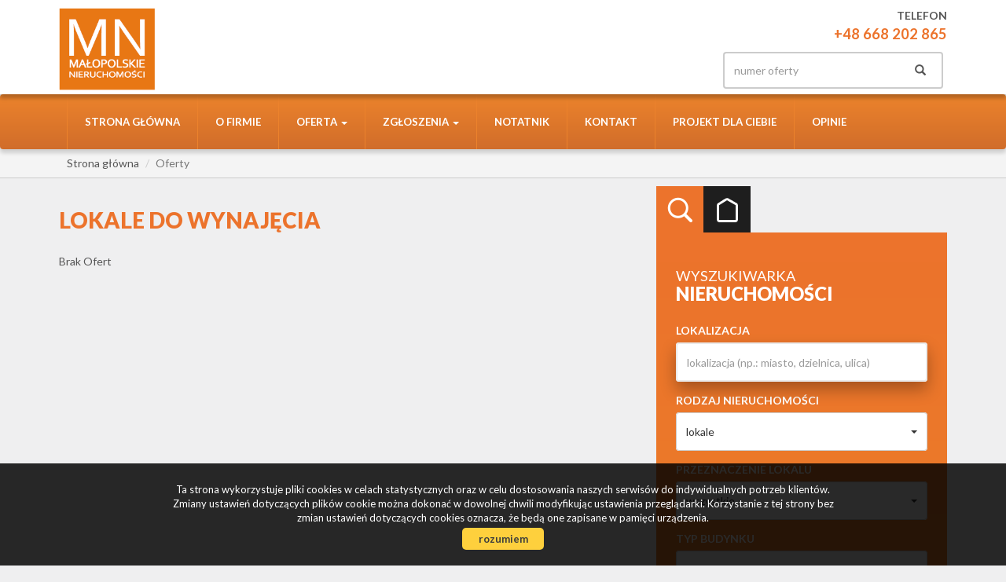

--- FILE ---
content_type: text/html; charset=UTF-8
request_url: https://www.malopolskienieruchomosci.com.pl/oferty/lokale/wynajem
body_size: 11283
content:
<!DOCTYPE html>
<html lang="pl">
<head>
    <meta charset="UTF-8">
    <meta name="viewport" content="width=device-width, initial-scale=1.0">
    <title>Lokale na wynajem - Oferta - Strona 1 z 0 - Małopolskie</title>
	<meta name="description" content="Lokale na wynajem - Oferta - Strona 1 z 0 - Małopolskie">
	<meta name="keywords" content="biuro nieruchomości, biura nieruchomości, nieruchomości Kraków, mieszkania sprzedaż Kraków, domy sprzedaż Niepołomice, działki budowlane, domy sprzedaż Kraków, mieszkania, domy, sprzedaż, garaż, kuchnia, balkon, nieruchomości, nowe, ogród, działka, biuro, biura, Kraków małopolskie">
    <!--[if IE]><meta http-equiv="X-UA-Compatible" content="IE=edge"><![endif]-->
            <meta name= "robots" content="all"/>	
            
            
            <link rel="canonical" href="https://www.malopolskienieruchomosci.com.pl/oferty/lokale/wynajem/">
            
    <meta property="og:image" content="https://www.malopolskienieruchomosci.com.pl/grafika/header-logo.png">
    <link rel="image_src" href="https://www.malopolskienieruchomosci.com.pl/grafika/header-logo.png">
                <meta property="og:title" content="Lokale na wynajem - Oferta - Strona 1 z 0 - Małopolskie">
                    <meta property="og:description" content="Lokale na wynajem - Oferta - Strona 1 z 0 - Małopolskie">
                        
    <base href="https://www.malopolskienieruchomosci.com.pl/" />

    <!-- favicon (http://realfavicongenerator.net) -->
    <link rel="apple-touch-icon" sizes="57x57" href="grafika/apple-touch-icon-57x57.png">
    <link rel="apple-touch-icon" sizes="60x60" href="grafika/apple-touch-icon-60x60.png">
    <link rel="apple-touch-icon" sizes="72x72" href="grafika/apple-touch-icon-72x72.png">
    <link rel="apple-touch-icon" sizes="76x76" href="grafika/apple-touch-icon-76x76.png">
    <link rel="apple-touch-icon" sizes="114x114" href="grafika/apple-touch-icon-114x114.png">
    <link rel="apple-touch-icon" sizes="120x120" href="grafika/apple-touch-icon-120x120.png">
    <link rel="icon" type="image/png" href="grafika/favicon-32x32.png" sizes="32x32">
    <link rel="icon" type="image/png" href="grafika/favicon-96x96.png" sizes="96x96">
    <link rel="icon" type="image/png" href="grafika/favicon-16x16.png" sizes="16x16">
    <link rel="manifest" href="grafika/manifest.json">
    <link rel="mask-icon" href="grafika/safari-pinned-tab.svg" color="#5bbad5">
    <link rel="shortcut icon" href="grafika/favicon.ico">
    <meta name="msapplication-config" content="grafika/browserconfig.xml">
    
    <!-- core scripts -->
    <script src="js/jquery.min.js"></script>
        
    <!-- custom scripts -->
            <link rel="stylesheet" type="text/css" href="https://www.malopolskienieruchomosci.com.pl/css/style.min.css?v=202212300827">
        
        <link rel="stylesheet" href="https://www.malopolskienieruchomosci.com.pl/css/outer_screen.css"/>
    
            <link type="text/css" rel="stylesheet" media="print" href="https://www.malopolskienieruchomosci.com.pl/css/print.css" />
        <link type="text/css" rel="stylesheet" media="print" href="https://www.malopolskienieruchomosci.com.pl/css/outer_print.css"/>
            
            <link rel="stylesheet" href="https://unpkg.com/leaflet@1.8.0/dist/leaflet.css" integrity="sha512-hoalWLoI8r4UszCkZ5kL8vayOGVae1oxXe/2A4AO6J9+580uKHDO3JdHb7NzwwzK5xr/Fs0W40kiNHxM9vyTtQ==" crossorigin="" />
        <link rel="stylesheet" href="https://unpkg.com/leaflet.markercluster@1.4.1/dist/MarkerCluster.css" />
        <link rel="stylesheet" href="https://unpkg.com/leaflet.markercluster@1.4.1/dist/MarkerCluster.Default.css" />
        
    <!-- font -->
<link href='https://fonts.googleapis.com/css?family=Lato:400,100,100italic,300,400italic,700,700italic,900,900italic&subset=latin,latin-ext' rel='stylesheet' type='text/css'>

<link rel="apple-touch-icon" sizes="180x180" href="/apple-touch-icon.png">
<link rel="icon" type="image/png" sizes="32x32" href="/favicon-32x32.png">
<link rel="icon" type="image/png" sizes="16x16" href="/favicon-16x16.png">
<link rel="manifest" href="/manifest.json">
<link rel="mask-icon" href="/safari-pinned-tab.svg" color="#5bbad5">
<meta name="msapplication-TileColor" content="#ffffff">
<meta name="msapplication-TileImage" content="/mstile-144x144.png">
<meta name="theme-color" content="#ffffff">
</head>
<body class="lng1045 bodyOffersList">
    
                     <div id="header">
    <div class="container">
        <div class="main-logo col-xs-7 col-md-4 col-sm-6">
            <a href="https://www.malopolskienieruchomosci.com.pl/">
                <img src="https://www.malopolskienieruchomosci.com.pl/grafika/header-logo.png" alt="">
            </a>
        </div>
        <div class="top-section col-xs-5 col-md-8 col-sm-6 pull-right">
                            <div class="row top-phone">
                    <div class="col-xs-12 col-md-12 col-sm-12 sloganBox">
                        <p>
Telefon<br /><span>+48 668 202 865</span>
</p>                    </div>
                </div>
                        <div class="row">
                <div class="option-section pull-right col-sm-12">
                    <div class="">
                                                    <div class="language-section col-sm-4">
                                <ul class="nav nav-pills pull-right">
                                                                            <li class="pl active"><a href="oferty/lokale/wynajem/" title="Polski">pl</a></li>
                                                                    </ul>
                            </div>
                                                <div class="small-search col-sm-5 pull-right">
                            <form>
                                <div class="input-group">
                                    <input type="text" class="form-control" aria-describedby="offer-number-search" placeholder="numer oferty" name="symbol">
                                    <span class="input-group-addon" id="offer-number-search">
                                        <button type="submit">
                                            <span class="glyphicon glyphicon-search" aria-hidden="true"></span>
                                        </button>
                                    </span>
                                </div>
                            </form>
                        </div>
                                                    <div class="socials col-sm-3">
                                <ul class="nav nav-pills pull-right">
                                                                            <li class="facebook">
                                            <a onclick="target = '_blank'" href="https://www.facebook.com/galacticavirgo/" rel="nofollow">
                                                facebook                                            </a>
                                        </li>
                                                                    </ul>

                            </div>
                                            </div>
                </div>
            </div>
        </div>
    </div>
</div>

<nav id="menu" class="navbar navbar-default">
    <div class="container">
        <div class="navbar-header">
            <button type="button" class="navbar-toggle collapsed" data-toggle="collapse" data-target="#topMenu" aria-expanded="false">
                <span class="sr-only">Toggle navigation</span>
                <span class="icon-bar"></span>
                <span class="icon-bar"></span>
                <span class="icon-bar"></span>
            </button>
        </div>
        <div class="collapse navbar-collapse" id="topMenu">
            <ul class="nav navbar-nav">
                <li><a href="https://www.malopolskienieruchomosci.com.pl/">Strona główna</a></li>
                                    <li class="  menuItem73">
                        <a  href="artykul,73" title="O firmie">
                            O firmie                                                    </a>
                                            </li>
                                    <li class=" dropdown menuItem65">
                        <a class="dropdown-toggle" data-toggle="dropdown" role="button" aria-haspopup="true" aria-expanded="false" href="oferty" title="Oferta">
                            Oferta                            <span class="caret"></span>                        </a>
                                                    <ul class="dropdown-menu">
                                                                    <li class="menuItemID_Mieszkanie">
                                        <a href="oferty/mieszkania/">Mieszkania</a>
                                    </li>
                                                                    <li class="menuItemID_Dom">
                                        <a href="oferty/domy/">Domy</a>
                                    </li>
                                                                    <li class="menuItemID_Dzialka">
                                        <a href="oferty/dzialki/">Działki</a>
                                    </li>
                                                                    <li class="menuItemID_Lokal">
                                        <a href="oferty/lokale/">Lokale</a>
                                    </li>
                                                            </ul>
                                            </li>
                                    <li class=" dropdown menuItem74">
                        <a class="dropdown-toggle" data-toggle="dropdown" role="button" aria-haspopup="true" aria-expanded="false" href="Zgłoszenia" title="Zgłoszenia">
                            Zgłoszenia                            <span class="caret"></span>                        </a>
                                                    <ul class="dropdown-menu">
                                                                    <li class="menuItem41">
                                        <a href="artykul,41">Kup</a>
                                    </li>
                                                                    <li class="menuItem43">
                                        <a href="artykul,43">Sprzedaj</a>
                                    </li>
                                                            </ul>
                                            </li>
                                    <li class="  menuItem50">
                        <a  href="notatnik" title="notatnik">
                            notatnik                                                    </a>
                                            </li>
                                    <li class="  menuItem67">
                        <a  href="artykul,67" title="Kontakt">
                            Kontakt                                                    </a>
                                            </li>
                                    <li class="  menuItem75">
                        <a  href="artykul,75" title="Projekt dla Ciebie">
                            Projekt dla Ciebie                                                    </a>
                                            </li>
                                    <li class="  menuItem76">
                        <a  href="https://www.firmy.net/biura-nieruchomosci/mn-jmalara,P5BSG,opinie-klientow.html" title="Opinie">
                            Opinie                                                    </a>
                                            </li>
                            </ul>
        </div>
    </div>
</nav>
            <div id="breadcrumb">
        <div class="container">
            <ol class = "breadcrumb" itemscope itemtype="https://schema.org/BreadcrumbList">
                <li itemprop="itemListElement" itemscope itemtype="https://schema.org/ListItem"><a itemprop="item" href="/"><span itemprop="name">Strona główna</span></a><meta itemprop="position" content="1" /></li>
                                                                    <li class="active" itemprop="itemListElement" itemscope itemtype="https://schema.org/ListItem"><a itemprop="item" href="oferty/"><span itemprop="name">Oferty</span></a><meta itemprop="position" content="2" /></li>
                                                </ol>
        </div>
    </div>

<div id="main-content">
    <div class="container">
        <div class="side-section col-md-4 col-sm-12 col-xs-12 col-md-push-8">
            
                        
            <div class="search-box">
    <ul class="nav nav-tabs" role="tablist">
        <li role="presentation" class="searchBox active"><a href="#search-box" aria-controls="search-box" role="tab" data-toggle="tab">Wyszukiwarka</a></li>
        <li role="presentation" class="categoriesBox"><a href="#categories-box" aria-controls="categories-box" role="tab" data-toggle="tab">Kategorie</a></li>
    </ul>
    <div class="tab-content">
        <div role="tabpanel" class="tab-pane active" id="search-box">
            <div class="add-padding">
                                    <h4>Wyszukiwarka<br /><span>nieruchomości</span></h4>
                                <form id="searchForm" action="wyszukiwarka" method="post">
    <fieldset class="form-group">
        <input type="hidden" value="1" name="search">
        
                
        
            <div class="ws-form ws-lokalizacja">
                <label for="input-location">Lokalizacja</label>
                <input type="text" class="form-control searchLocation" autocomplete="off" name="location" id="input-location" placeholder="lokalizacja (np.: miasto, dzielnica, ulica)" value="" />
            </div>
        
                
                    <div class="ws-form ws-rodzaj-nieruchomosci" id="sideSearchObject">
                <label for="objectSelect">Rodzaj nieruchomości</label>
                <select name="object" id="objectSelect" class="form-control selectpickerSingle">
                    <option value="" data-hidefloor="1" data-hide-office-rooms="1" data-hiderooms="1" data-hideyear="1">wszystkie oferty</option>
                                            <option data-hide-office-rooms="1"   value="Mieszkanie">mieszkania</option>
                                            <option data-hide-office-rooms="1" data-hidefloor="1"   value="Dom">domy</option>
                                            <option data-hide-office-rooms="1" data-hidefloor="1" data-hideyear="1" data-hiderooms="1"  value="Dzialka">działki</option>
                                            <option data-hidefloor="1" data-hideyear="1" data-hiderooms="1" selected="selected" value="Lokal">lokale</option>
                                    </select>
            </div>
        
        <div id="objectTypeHolder" class="active">
            <div class="ws-form ">
    <label>Przeznaczenie lokalu</label>
    <select class="form-control selectpickerSingle" data-noneselected="Wszystkie" name="PrzeznaczenieLokalu"  data-selected="wybrane" data-allselected="wszystkie">
                    <option value="">wszystkie</option>
                            <option  value="biurowy">biurowy</option>
                    <option  value="biurowo - magazynowy">biurowo - magazynowy</option>
                    <option  value="gastronomia">gastronomia</option>
                    <option  value="handlowo-usługowy">handlowo-usługowy</option>
                    <option  value="usługowy">usługowy</option>
            </select>
</div>
<div class="ws-form ">
    <label>Typ budynku</label>
    <select class="form-control selectpickerSingle" data-noneselected="Wszystkie" name="building_types"  data-selected="wybrane" data-allselected="wszystkie">
                    <option value="">wszystkie</option>
                            <option  value="budynek wolnostojący">budynek wolnostojący</option>
            </select>
</div>
        </div>
            
        <div class="ws-form ws-rodzaj-transakcji">
            <label for="ws-rodzaj-transakcji">Rodzaj transakcji</label>
            <select class="form-control selectpickerSingle" id="ws-rodzaj-transakcji" data-noneselected="Wszystkie" name="rent">
                <option  value="">sprzedaż i wynajem</option>
                <option  value="0">sprzedaż</option>
                <option selected="selected" value="1">wynajem</option>                    
            </select>
        </div>
            
        <div class="ws-form ws-form-double ws-cena" id="sideSearchPrice">
            <label>Cena (zł)</label>
            <div class="double">
                <input class="form-control" name="priceFrom" value="" placeholder="od" type="text"/>
                <input class="form-control last" name="priceTo" value="" placeholder="do" type="text"/>
            </div>
        </div>
            
        <div class="ws-form ws-form-double ws-powierzchnia" id="sideSearchArea">
            <label>Powierzchnia (m<sup>2</sup>)</label>
            <div class="double">
                <input class="form-control" name="areaFrom" value="" placeholder="od" type="text"/>
                <input class="form-control last" name="areaTo" value="" placeholder="do" type="text"/>
            </div>
        </div>
            
        <div class="ws-form ws-form-double ws-liczba-pokoi rowHidden" id="sideSearchRooms">
            <label>Liczba pokoi</label>
            <div class="double">
                <input class="form-control" name="rooms_noFrom" value="" placeholder="od" type="text"/>
                <input class="form-control last" name="rooms_noTo" value="" placeholder="do" type="text"/>
            </div>
        </div>
            
        <div class="ws-form ws-form-double ws-liczba-pomieszczen-biurowych rowHidden" id="sideSearchOfficeRooms">
            <label>Liczba pomieszczeń biurowych</label>
            <div class="double">
                <input class="form-control" name="officeRooms_noFrom" value="" placeholder="od" type="text"/>
                <input class="form-control last" name="officeRooms_noTo" value="" placeholder="do" type="text"/>
            </div>
        </div>
            
        <div class="ws-form ws-form-double ws-cena-za-m2" id="sideSearchAreaSquare">
            <label>Cena za m<sup>2</sup></label>
            <div class="double">
                <input class="form-control" name="price_squareFrom" value="" placeholder="od" type="text"/>
                <input class="form-control last" name="price_squareTo" value="" placeholder="do" type="text"/>
            </div>
        </div>
            
        <div class="ws-form ws-form-double ws-pietro rowHidden" id="sideSearchFloor">
            <label>Piętro</label>
            <div class="double">
                <input class="form-control" name="floorFrom" value="" placeholder="od" type="text"/>
                <input class="form-control last" name="floorTo" value="" placeholder="do" type="text"/>
            </div>
        </div>
        
        <div class="ws-form ws-form-double ws-rok-budowy rowHidden" id="sideSearchYear">
            <label>Rok budowy</label>
            <div class="double">
                <input class="form-control" name="RokBudowyOd" value="" placeholder="od" type="text"/>
                <input class="form-control last" name="RokBudowyDo" value="" placeholder="do" type="text"/>
            </div>
        </div>

                    <div class="ws-checkbox ws-rynek" id="sideSearchMarket">
                <h3>Rynek</h3>
                <label class="checkbox-inline"><input name="original[]" checked="checked" value="1" type="checkbox" id="primary"/>pierwotny</label><br />
                <label class="checkbox-inline"><input name="original[]" checked="checked" value="0" type="checkbox" id="secondary"/>wtórny</label>
            </div>
                    
        <div class="ws-checkbox ws-opcje" id="sideSearchOther">
            <h3>Oferty</h3>
            <label for="photos" class="checkbox-inline ws-withphotos"><input value="1" name="photos" type="checkbox" id="photos"  />ze zdjęciem</label><br />
            <label for="PierwszaStrona" class="checkbox-inline ws-special"><input value="1" name="PierwszaStrona" type="checkbox" id="PierwszaStrona"  />specjalne</label><br />
            <label for="zeroprow" class="checkbox-inline ws-nocommission"><input value="1" name="zeroprow" type="checkbox" id="zeroprow"  />bez prowizji</label><br />
            <label for="nawylacznosc" class="checkbox-inline ws-exclusive"><input value="1" name="wylacznosc" type="checkbox" id="nawylacznosc"  />na wyłączność</label><br />
                            <label for="virtual_visit" class="checkbox-inline ws-virtualvisit"><input value="1" name="virtual_visit" type="checkbox" id="virtual_visit"  />wirtualna wizyta</label>
                    </div>
            
        <div class="col-md-12 center-block ws-submit">
            <input value="szukaj" class="btn btn-primary center-block" id="search-button" type="submit" />
        </div>
        
    </fieldset>
</form>
            </div>

        </div>
        <div role="tabpanel" class="tab-pane" id="categories-box">
            <div class="add-padding">
                                    <div class="cat-section cat-rodzaje">
                        <h4>Rodzaj<br /><span>nieruchomości</span></h4>
                        <ul class="nav">
                                                            <li>
                                                                        <a href="oferty/mieszkania/">Mieszkania</a>
                                </li>
                                                            <li>
                                                                        <a href="oferty/domy/">Domy</a>
                                </li>
                                                            <li>
                                                                        <a href="oferty/dzialki/">Działki</a>
                                </li>
                                                            <li>
                                                                        <a href="oferty/lokale/">Lokale</a>
                                </li>
                                                    </ul>
                    </div>
                                <div class="cat-section cat-lokalizacja"></div>
            </div>
        </div>	
    </div>
</div>



<div id="notepad-box"></div>
            
        </div>

        <div class="main-section col-md-8 col-sm-12 col-xs-12 col-md-pull-4">
                        <section class="offers offers-list">
                <h1>Lokale do wynajęcia </h1>
                
                                
                <div class="offersListHolder" >
                                            <div class="emptyList">
                            Brak Ofert                        </div>
                                    </div>

            </section>
            
            
        </div>

    </div>
</div>
<div id="map"></div>

    <div id="bottom-form">
        <div class="container">
            <div class="col-md-12 col-sm-12 col-xs-12">
                <h4 class="bottomFormTitle">Napisz do nas</h4>
            </div>
            <div class="formHolder">
                <div class="globalForm" data-handler="ContactForm">
    <form method="post" action="">
        <div class="col-md-6 col-sm-6 col-xs-12">
                        <div class="form-group formRow  contact_nameRow">    
    <div class="inputHolder">
        <label>Imię i nazwisko</label>
        <input class="formField form-control  required" type="text" placeholder="Imię i nazwisko" value="" name="contact_name"/>
        <span class="help-block">Proszę wypełnić to pole</span>
    </div>    
</div>            <div class="form-group formRow  contact_emailRow">    
    <div class="inputHolder">
        <label>E-mail</label>
        <input class="formField form-control email required" type="text" placeholder="E-mail" value="" name="contact_email"/>
        <span class="help-block">Proszę wypełnić to pole</span>
    </div>    
</div>            <div class="form-group formRow  contact_phoneRow">    
    <div class="inputHolder">
        <label>Telefon komórkowy</label>
        <input class="formField form-control  required" type="text" placeholder="Telefon komórkowy" value="" name="contact_phone"/>
        <span class="help-block">Proszę wypełnić to pole</span>
    </div>    
</div>                            <div class="captcha">
                    <div class='captcha_container '><img src="[data-uri]
SlBFRyB2ODApLCBkZWZhdWx0IHF1YWxpdHkK/9sAQwAIBgYHBgUIBwcHCQkICgwUDQwLCwwZEhMP
FB0aHx4dGhwcICQuJyAiLCMcHCg3KSwwMTQ0NB8nOT04MjwuMzQy/9sAQwEJCQkMCwwYDQ0YMiEc
ITIyMjIyMjIyMjIyMjIyMjIyMjIyMjIyMjIyMjIyMjIyMjIyMjIyMjIyMjIyMjIyMjIy/8AAEQgA
NgDIAwEiAAIRAQMRAf/EAB8AAAEFAQEBAQEBAAAAAAAAAAABAgMEBQYHCAkKC//EALUQAAIBAwMC
BAMFBQQEAAABfQECAwAEEQUSITFBBhNRYQcicRQygZGhCCNCscEVUtHwJDNicoIJChYXGBkaJSYn
KCkqNDU2Nzg5OkNERUZHSElKU1RVVldYWVpjZGVmZ2hpanN0dXZ3eHl6g4SFhoeIiYqSk5SVlpeY
mZqio6Slpqeoqaqys7S1tre4ubrCw8TFxsfIycrS09TV1tfY2drh4uPk5ebn6Onq8fLz9PX29/j5
+v/EAB8BAAMBAQEBAQEBAQEAAAAAAAABAgMEBQYHCAkKC//EALURAAIBAgQEAwQHBQQEAAECdwAB
AgMRBAUhMQYSQVEHYXETIjKBCBRCkaGxwQkjM1LwFWJy0QoWJDThJfEXGBkaJicoKSo1Njc4OTpD
REVGR0hJSlNUVVZXWFlaY2RlZmdoaWpzdHV2d3h5eoKDhIWGh4iJipKTlJWWl5iZmqKjpKWmp6ip
qrKztLW2t7i5usLDxMXGx8jJytLT1NXW19jZ2uLj5OXm5+jp6vLz9PX29/j5+v/aAAwDAQACEQMR
AD8A6GfWbq1UjUdKuoCOPOtAbqJj2C7B5nTqWjUZBGemea1a6sFtLjXLW7ZfkMjXVjPtMpXgbtp2
yYxgB9wHIxgmvRpUsSMPLKB67cVg3/hnwhqTytdRZeUYlliJjeQYxtZlILDpwTjgegoA82lm1i9e
G51aMatGFVltnbakeO+3G2Rj6kKM9MA8VYtfGv8Ai2FL2SKCz04hbazlYKGn6fdzhiDxxntjrz6R
/Y66eiix1KC+hQACC/iETntgSxDCqBg48picEZ5G3gfhpfaFD/b9n4hcRO8+WaRCYSDuDB3I2qM8
fNjOQBk8UAeiWV3PMw3yMc9s10ulWdt9sF8YUN0sRhEvG4ISCV+mQDXMxaFoixLPomsXVqHXeio4
ngcdVG1s4T2jKZB6jAxrWF/qemoy3Vg2oQjk3dgoBC9WLQs28YzwIzIWweASFIBd1D/XMf1rjtY8
TWOlSuk+qwQyL1jaUbv++eteefE+znErX2m63qV5pxIW5s7uWQSWbnO0PG+GVWxxuAz75FdXLp/h
74keAobmKQW+rxx7VJH+qlUcof8AZP8AIg9qAI5/Hcq6U+pWiyXdsmcsg28DqfmxxVXRfHOra8k0
sUAtoF+RHYlyW/DHArhtL18aP4Z1/wAO6lC6XBQi245SQsFdT7YyR9D61618P9O0aw8A6c93IVle
Jp5Tj+8Sw/8AHcUAch4Y8Q+I/EHiy4tL3VH+x2RYusChBIQ2ACRzjqevau3uviP4c8N3r219czvc
xFQ8cMRYjIz1PHTHfvXMfB60sJ9P1bVL1mSW5utqgeijP83/AErurxbDXIZtKsbOPUI8lZ5L2Nvs
8WOMqcfvXBz8qkY2sC6HGQCC4+Jfg+/gM0OtwgKpYrIjI3A6AEAk+wzntWXJqk2urvtb77NYMMp5
Ew8+Zf8Aa4/dDGeh38jlCCK8M0CxtNW8VWdncrKlpcXG1ltgSyqT/DnJ4988V6R4s+FtppNoNT8L
ajcrc2yhmglOGbA5ZHGMN3x9cY6UAdMNRn02EW9sCI0ycZJJJOSSTySSSSTySSTzWVDq2p6acafH
ILUcm1ckge0RJ+QY/h+7wANvJp/ww8RReIrK6t9ahImttuy5RCFkGMEMem7v756cV1Him60TRfC+
o6hE5M0UJ8kesh4X9SKAM7Ttfm1GPekzDadrKVZWU9cFSARwQeexB71o2G7xCyiQk6V3BP8Ax+f/
AGr/AND/ANz7/inhu4vNQ8Q6PZa1eXEdne8CdQhlaPLqFLMDlC45Rsg+nQ17xp2pWNrcR2mpO1tO
zCOK4yBBdMTgCPJJVjx8jc5yFLhS1AHQaxYW2packVwrEI29GjlMbo2CMq6EMpwSOCMgkdCa4+6b
WdMQ4c6pB6/JFcD+Ub8n/pngD+I12L6pps9xLp4vrc3UIHmQJIplTIBGV69CKwtZ1nwzo8YbVtT+
zhvuq/3m+igZP5UAcXNqXn3M11pl/Nb3gwZkwy54wPNhbHUKPmwrFQAGAqNvGd/aDbqEbxY4NwBi
FvfOfl7cN3OAW61Jf+J/A+t3UdnY3EJmxlb+7d7dYMnB2EYkLcA7RsVhkFx0rRj0OGzmiu7yceJI
wEZfuQyRMAPmjjJ8pyWyQxKMq5G5+BQBQg8UapfnbYR5Vv8Al4mysY91HV+xGMKR/EK2tO0wXU0d
zqk8l/OjB087/VxMOQUj6Ag5wxy4BxuNNt7TQ2Dv4e1PaYsGTTr1GCrnOBtbEkGcALwUC8iM1q6d
qOivPHaTPJZ6gcj7O2SHIGSYnIAkXAzkcgEbgp4AB1tnn7OoGceoootwohGw/L/ebg0UAYNz/qzX
N3kE0hPlxsT6gYrYk8ZWajIsb78dHuR/7Tqm/wAQLGMndp92B76bP/8AEUAc8+m6qxyjso9+a4LU
re+8E+Ll1OeNzY3pPmMowCTyw+oPzV6ufiIC2Y9AumT+FsQruHY4aQMPoQD6gVV1HxhaazYyWF94
TnubeQYZGMH5jEvB9xQBU0zS9Nv41v7EmEzZkFzZOY97ddzBeHIPZww65HJFdfpcPiG0Q/Zbiy1O
PGAl4TbyDvuMsasrY6BRGvBHOR83kUXhjULG7ebww3iDTUc5MRkt3U/+RhkfUGuhs/DvivU12axf
+KZ7Y/fhs2s7fcPQnz+fyoAseONf0PXHGi3UEFtqRfypW1BY/wDQUblmEmSm4qOArE5xnBBx50/9
o/DnxTNZBg9jcEFWlB2yJng8dGHIJwccnB4r2TS7W78OWf2XRfCunWlsTki8vSLhj0zIUSRc+mHP
GOnQcd4v8PrqelSR/wDCP6NpTRKXSa21CRIoj1ZjGIghJAwWIzgDngUAcT4+0+ZTb6nPZGCSYhDL
HIskUoxkFTwx49VH8s3rHxGJvBlx/pBE0FuYTCoJIG3arYHReQMngEgdxnCtNd1m+fQ9HKrcDSp2
ltwGUMRw2N7ZUgBflyCOe4wKq67aS2d+5t45LWO8AR4A7dcgspOxFYbgD8oKjjHagD0jwR4fmPhq
y+3EtaygzLAgZQ+4/wDLQg/OCMfLgLgnIbgj0SaRNO8L6i9vsgS2sZTHtXCxhUOMAdhjpXMaZqvi
zTtHtrSzGjyrbBYkSWFpJDEF7ODGpbsF2qMYy2cms/xn4p1tfBmoxXcltayTIIWhOlSxMwYgFVm8
54ydpJwCxxnpg4APPPhte6Xp3jCK61WZYEjifypHOFVyMc/huH416Z4g+IXh21tBLBereO3CxwfM
enfOMCuE8EfDiTxRos+py3kEEXm+VGGiaRiQMk8OuOo65/Dv1tl8OoNBvFuQdKupF+6LmxldQc9d
vn4P40AQeGPDV7p2k+Ytv5NxdMZZAhOFBJ2qPoD/ADrlvGl3f3QstNjcyRXbhoj/AM9ucKR/skng
98ZHGCfRpdcvtftpra/v7aLTW2lJbGzET3GDkg+Y0imI8Dp8/P8AD9/hI77+3fifLf3Wq3Bt9MUl
Lt0hDKE6fweX94k/d6fnQBD4v02Tw7N4cuShVbUhN3+4VYf1r2aJ7VLGZr7yjaCJjMJQChjwd2c8
EYzmvKviHfyax4eWSO+1G+gt5lfzriGCOLnK/LsjRm6gg8oR3Jp3imczfDuw1e71a9uri5t4reO3
mWEwq2MswQR8MAGAcHfzjdjigBvw9Or3Wt634otNMe6hO6IXE9w0jQbmUnC8vMypg7cgkKRnJAPB
+Ir+61XxNe3GozMZDOyMTGU2KDgAIeVwOx59ea9n0bT7TwR8M9NvNY1XU4rW8ZJJrS3ZI13ycg7k
USjCgE4f+EjBHy1heOPA2h3dmmtabqUFm03/AC0urtnjuSckHzHYncQD3PTp3oAxm+GlpqFitzom
oyTqwyrvhkY/hjFU/DGn+JdL8Uf2GzTQqEaV4z8yFOzL9TgZFcxDda34audqSX9gz4Zow8kHmAHv
ggkV6f4W1Cy19ItWvb2+hkhLxG2t7+6UEHs7tMzEfdI2lORznsAX761toGg/teRVmO4W580rMTxk
RbTvJPAwvJyBzmpYp9YktZrddCbW7JlBVdQEdqzkMOCrD5jnJGUjACdWJBOhaWHha3uJpbXT5Q9y
264BvrhlnOSf3ilyJAcnIYEHJz1NbFvpnhu4I2+FdEA97GP/AAoApaPaa3dxvs8UTavaQ4E+kRod
PuYUOSvzkmbdhflDsm/gl8Z3FdDJ4F8J6lYNDP4c0xVfGfIt1hbg54dMMOnY0UAW57C6dSBEcn1O
KyJ/DV9OSCoGewPNaNxLIqEq7A+u6sK61a8gJImY47E0ANfwLLIfnTJ9zTo/BNxDgoCAPfisyTxZ
eocESN7g5p8Xim9mIAZxn1OKAOgttAvYCCUBA98V0enRPAh81SnH1ri/7eNtGst5eGNGbagycu3Z
VA5ZjjhRkntWvpyajrinzJp9P08jI2Pi4uFPGGyuYVIz90+ZypzGVIIA7Vb9n1CSy02D7ffJjzIY
5VAgyAVMrE/IDkYGCxGSqtg4x38IajezLc6kEmlBDxw8GK3b/Y4BLDj52564ChitdA9tFp8a21qG
jiTOBuJJJOSxJ5ZiSSSckkkkkmsa81C6hY7ZnwOxORQBlS/DNJNX/tN42+0lNhIbg+5HrjirDfD8
uhR4EdG6qwBB/A1Vl8UXsJIJZgOynNMTxbeucDzB9TigCDWvBmt6RpT3HhmCYXanAhhlUIF74jfK
dcH5QCfXk58+8U6l471rT/7O1Pw9cwQCVXxFYyjLDIAyc56161a6teTkEzMAfQ10VjdLFG9xdThI
Y1LvJK4CqoGSST0AHegDwbwZ4th0eyTRruTXLa8+0bI3tZBIqqxGU8mQFVO7JyF3HOM8kH0O+i1z
ULA3V1ZxXWix7me4tpEhF0gAO8rK4CwD5gTvO/AI+RjnR15pPFd68FlpEMmlIys17dIFiu2GCCo+
9JGuVYYwsmCN6qMSY9/oS6Rbx3kmtOptpBKi3p32cLZAXZExxGFOQm1gy7sbiOKAKo3eImmtvD3l
XV2sHnf6RJ5GFIBUiNh5hBDoQdoQhvv54qr4N+FOoW1rNcazZhL3zvkVnDhQMYYYJGc556j8ade+
KLnUbV4dQ0mHVYIiHR/KLRMcEBwJF6EZxs8zgnk8ZzrbX9buC9rbeJLiDo32NkZ2jTncrO5ExzkY
fKkdsZGADovG3hwWHg3UftdzDArRny/OlVd7r84Vc9WO04A5ryvTHu/FknhrwzbxCUwNJlWcoHyx
Y5IBwAg64OOeK9Hsr0Wxma70lklniMUl5BvvJJFP8DvjzT07gqAFGegqb4f+DNI0vXm1nTNWW/hC
NCgVlby2OCcspxnHbA60AdH4z8D6v4x0BLW61S2glgYS21rbQERq2CNruWJfAOAwVO5K8gDxr+wv
Gvw/vpLhdMlQFdjzJCJo2XOcbgDgcA4yDxX07cki1GDjjtgGueu55o0JSVwf96gD5w1PV9b8aXdv
B9h86eLISK0hYsScZyOT2Fej+Hvh/qvh7R0k1SwZ0lPmSm3DSywk8BTGoJYcDJXJBbpgFq6u51y9
tycSk/jg1SPi68VsbZSfUUAadp4VlaGKe2kWWGVQ8bo4ZXUjIII4II71r2uj3tuQGjyPY1xcN/ex
zyXGlGK2klYvPEVPlzseSxx91z0385HUNhcdBo+vNfz/AGeWWWC8Vd7WsrASBf72ASCvI5BIzx1B
AAO3tlMcIDDB9O9FFmSYB6+veigDnZPAmjr8tus1kh6x2E0lshPqUjZVJ98Z4HoKqyeBpEY/Zteu
9y8Rx3cKTRAehwFkbA6EvnOCSeclFAED+GdYtm2CDSb8HnzTLJaY/wBnZtlz653DrjHGTiabq9hr
2uXfh7S7ExatZ7xdPcn9xHsYI7IV+aTDEYBEe4ZyVNFFAHWaf4OtbOX7RJcyzXrLh5SCFGeSEQkh
F4HA5O0bixGa37aAWYxu3/UUUUARz2Amfe0hHsFqlL4dtpDl5GP4UUUARnwtYqOp/KgeFrFuhP5U
UUAZeoaWtvf2mnaciG8uY5JRJMSI4o0KKzYGS7AyJhflBGfmXjPO6vZ2dvqEaayZtXVNSh09IJQF
hku3jWVBs5EcK7hlsPIdxUkqCJCigDs59N17VzuvNTg01Ooh0+ISup6YMsowwPXAiUg4GeDuhi8D
aTFMtzteW4XO2e4dppVGMYDuSwHJ4BxyfU0UUAWf+EWsSu7JP1FQXHgvR72MR3VvHPGDuCyxBgD6
4P1NFFAFB/ArWjf8S3V5Yx0EV5D9pRR3wdyyE57s5AyRjpilbWFne+Khouq2bWusLZfa1nsLt8G3
37ApmURv94k7MFeAc56FFAHQy2fiC1i2Wt9DqkbDldQxBIp9RJFHtK8D5THnJJ38Bar+H5LHxb4f
t9XtGuI7a43bFmRVcbWKnIBI6qe9FFAFseF7OTJLEn3FN/4Rew9/yoooAD4XsU55/Kmz+FrS5iVB
PNG6NvilQDdE46MpOeeSOcggkEEEglFAE2m3d3Z6nHot9smd4JJre7U4aVEZA3mJgBW/eJ90kNhj
hOFooooA/9k=
" alt="" id="captcha_img" /><div class='clear'></div><input type="text" placeholder="Przepisz kod z obrazka" name="captchaKontakt" id="captcha_input" class="req formField form-control captcha_field" /></div>                    <div class="clear"></div>
                </div>
                                                                                                        </div>
        <div class="col-md-6 col-sm-6 col-xs-12">
            <div class="form-group formRow  contact_bodyRow">  
    <div class="inputHolder">
        <label>Wiadomość</label>
        <textarea class="formField form-control required" placeholder="Wiadomość" rows="10" cols="40" name="contact_body"></textarea>   
        <span class="help-block">Proszę wypełnić to pole</span>
    </div>
</div>            <input type="hidden" value="" name="hp"/>
            <input type="hidden" value="contactForm" name="global_form_sent"/>
            <input type="hidden" value="" name="agent_id"/>
            <div class="formSubmitRow">
                <input class="submit btn btn-primary center-block" type="submit" value="Wyślij wiadomość">
                <img class="ajax-loader" src="grafika/ajax_loader.png" alt="Trwa wysyłanie..." >
                                <div class="clear"></div>
            </div>
        </div>
    </form>
</div>
            </div>
        </div>
    </div>
        <div id="footer-menu">
    <div class="container">
                    <ul class="nav pull-right">
                <li><a href="https://www.malopolskienieruchomosci.com.pl/">Strona główna</a></li>
                                    <li><a href="oferty" title="Oferta">Oferta</a></li>
                                    <li><a href="artykul,41" title="Kup">Kup</a></li>
                                    <li><a href="artykul,43" title="Sprzedaj">Sprzedaj</a></li>
                                    <li><a href="notatnik" title="notatnik">notatnik</a></li>
                                    <li><a href="artykul,67" title="Kontakt">Kontakt</a></li>
                            </ul>
            </div>
</div>

<div id="footer">
    <div class="container">
                            <div class="col-md-6 col-sm-12">
<address>
<table>
	<tbody>
		<tr>
			<td><strong>Małopolskie Nieruchomości</strong><br />
			ul. Fiołkowa 10/133 31-457 Krak&oacute;w<br />
			tel. +48 668 202 865&nbsp;<br />
			tel. +48 728 581 177</td>
			<td>Jesteśmy sygnatariuszami<br />
			karty bezpieczeństwa<br />
			<img alt="" src="grafika/karta_covid.png" style="width: 100px; height: 100px;" /></td>
		</tr>
	</tbody>
</table>

<p>&nbsp;</p>
</address>
</div>
                            <div class="col-md-3 col-sm-6 ofe-menu">
<ul>
	<li><a href="oferty/mieszkania/wynajem"><b>Mieszkania</b> na wynajem</a></li>
	<li><a href="oferty/domy/wynajem"><b>Domy</b> na wynajem</a></li>
	<li><a href="oferty/dzialki/wynajem"><b>Działki</b> na wynajem</a></li>
	<li><a href="oferty/lokale/wynajem"><b>Lokale</b> na wynajem</a></li>
	<li><a href="oferty/obiekty/wynajem"><b>Obiekty</b> na wynajem</a></li>
</ul>
</div>
                            <div class="col-md-3 col-sm-6 ofe-menu">
<ul>
	<li><a href="oferty/domy/sprzedaz"><b>Domy</b> na sprzedaż</a></li>
	<li><a href="oferty/dzialki/sprzedaz"><b>Działki</b> na sprzedaż</a></li>
	<li><a href="oferty/lokale/sprzedaz"><b>Lokale</b> na sprzedaż</a></li>
	<li><a href="oferty/hale/sprzedaz"><b>Hale</b> na sprzedaż</a></li>
	<li><a href="oferty/obiekty/sprzedaz"><b>Obiekty</b> na sprzedaż</a></li>
</ul>
</div>
            </div>
</div>
<div id="copyright">
    <div class="container">
        <div class="col-md-12">
            <p>
                <a 
                href="https://virgo.galactica.pl/" 
                target="_blank" 
                title="Program dla biur nieruchomości Galactica Virgo"
                                >
                    Program dla biur nieruchomości                </a> Galactica Virgo
            </p>
        </div>
    </div>
</div>  
       
        
                    <div id="cookies-info">
                <p>Ta strona wykorzystuje pliki cookies w celach statystycznych oraz w celu dostosowania naszych serwisów do indywidualnych potrzeb klientów. 
                                    Zmiany ustawień dotyczących plików cookie można dokonać w dowolnej chwili modyfikując ustawienia przeglądarki. 
                                    Korzystanie z tej strony bez zmian ustawień dotyczących cookies oznacza, że będą one zapisane w pamięci urządzenia.</p>                <span class="cookies-ok">rozumiem</span>
            </div>
                    
        <!-- core scripts -->
        <script src="js/bootstrap.min.js"></script>
        <!-- site scripts -->
        <script src="https://www.malopolskienieruchomosci.com.pl/js/twitter.typeahead.js"></script>
        <script src="https://www.malopolskienieruchomosci.com.pl/js/scripts.min.js?v=202212300827"></script>
            
        <script type="text/javascript">
           var infoText = new Array();
           infoText['dodano-do-notatnika'] = 'Dodano do notatnika';
           infoText['usunieto-z-notatnika'] = 'Usunięto z notatnika';
       </script>
       
       
                    <script src="https://unpkg.com/leaflet@1.8.0/dist/leaflet.js" integrity="sha512-BB3hKbKWOc9Ez/TAwyWxNXeoV9c1v6FIeYiBieIWkpLjauysF18NzgR1MBNBXf8/KABdlkX68nAhlwcDFLGPCQ==" crossorigin=""></script>
            <script src="https://unpkg.com/leaflet.markercluster@1.4.1/dist/leaflet.markercluster.js"></script>
            <script src="js/osmMap.min.js"></script>

               
       
       
       

              <script src="https://www.malopolskienieruchomosci.com.pl/js/outer.js"></script>

       <script src="js/tablesorter.min.js"></script>

         
        <script type="text/javascript">SynchronizeDB();</script>        <script type="text/javascript">SynchronizeOffersCount();</script>                		<script>
		$(function() {
			$(".sorttable").tablesorter(); 
		});
		</script>
    
</body>
</html>

--- FILE ---
content_type: text/html; charset=UTF-8
request_url: https://www.malopolskienieruchomosci.com.pl/handler/getCaptchaImg
body_size: 5652
content:
<div class='captcha_container '><img src="[data-uri]
SlBFRyB2ODApLCBkZWZhdWx0IHF1YWxpdHkK/9sAQwAIBgYHBgUIBwcHCQkICgwUDQwLCwwZEhMP
FB0aHx4dGhwcICQuJyAiLCMcHCg3KSwwMTQ0NB8nOT04MjwuMzQy/9sAQwEJCQkMCwwYDQ0YMiEc
ITIyMjIyMjIyMjIyMjIyMjIyMjIyMjIyMjIyMjIyMjIyMjIyMjIyMjIyMjIyMjIyMjIy/8AAEQgA
NgDIAwEiAAIRAQMRAf/EAB8AAAEFAQEBAQEBAAAAAAAAAAABAgMEBQYHCAkKC//EALUQAAIBAwMC
BAMFBQQEAAABfQECAwAEEQUSITFBBhNRYQcicRQygZGhCCNCscEVUtHwJDNicoIJChYXGBkaJSYn
KCkqNDU2Nzg5OkNERUZHSElKU1RVVldYWVpjZGVmZ2hpanN0dXZ3eHl6g4SFhoeIiYqSk5SVlpeY
mZqio6Slpqeoqaqys7S1tre4ubrCw8TFxsfIycrS09TV1tfY2drh4uPk5ebn6Onq8fLz9PX29/j5
+v/EAB8BAAMBAQEBAQEBAQEAAAAAAAABAgMEBQYHCAkKC//EALURAAIBAgQEAwQHBQQEAAECdwAB
AgMRBAUhMQYSQVEHYXETIjKBCBRCkaGxwQkjM1LwFWJy0QoWJDThJfEXGBkaJicoKSo1Njc4OTpD
REVGR0hJSlNUVVZXWFlaY2RlZmdoaWpzdHV2d3h5eoKDhIWGh4iJipKTlJWWl5iZmqKjpKWmp6ip
qrKztLW2t7i5usLDxMXGx8jJytLT1NXW19jZ2uLj5OXm5+jp6vLz9PX29/j5+v/aAAwDAQACEQMR
AD8A9FYf6QNyZX0AbNS3RHkjEQjX1JYH9aiwPtQwQG9SDiprs/JzcB29A7Y/WgCMc2vyjPucmpLb
ATiDc3qQ4FRkg2vzNn2BJrhviBqHjLSLCLUfD1xbxabap5tyP+WhIPQhuCuMdOevtQB24I+1c8H0
DHH8qxzazaHcb7ZZrjTBw1iqEtbr6w4GSo5zGSeMBMbQjeNWHxb8aS3DSQwQXhUcoLd2A9/lINdH
o3xqWS/gj1vShaBzh7qJ2Kr77DzjPufxoA9ZF5b31itxbBfJbIyd6kEHBUgjIIIIIPIIIOCKzJbG
5sFkvNKZ5I2YvLp5I2SEnLMhIBSQnnGdhOcgFi4yfGWojTPC934q0LU0kkZEdljbfBc5KoHYEZ3K
p4KkE7VDbgoA8pt9a+JN34fvb4aldJZ2yLcv5u1HZHzhlBGShwcHpwcdKAPetOuLTVtPljeyDk5h
uba4RsoSPmR15HQj1BBBBIIJoWE0lhqrabeSuys3+gyyOzGRNuTGzEZLrhuvJQA5YhyPCbRviFea
PdeKLXUtRW1RcSzpdGMsq5OAuRuVdzYxwCWxzmvQvhxr03jTw3d6XrF8z3iEqsu4rLtG0rKrHguj
EEMBlSEJ5IyAelMP9J+ZMj0AbNV9Y1AWkccMNsJLqfPkwb2UtjGWYkfKi5GWxxkAAsVU5P8AbVz/
AGt/YirANd2eZvw3keTnHn4znGePLzu3cZ2/vKkttQ8O2hmEXiK0u75yFnkmvt8rlc8HJ+UAliEU
BQWOAM0AX9PsPsttJNI/2i9nx59wVI3YzhVH8KDJwuTjJJJYsx0LbATiDc3qQ4FQpNHPZb1lWRf9
hiw/Sp7YkQ/69Y09MsDQBACPtXPB9Axx/Kq+oXsdgweWN5WdtkUEQJklfBIVRkDOATyQAASSACRB
eam9vfi1soHvbtl3bFl2rGpOA8jH7q5GOAWOG2q204Wy0uK21A3crpcanIpWS8ZCDtJzsXk7YxgY
XPbJLMSxABbC6klW+1TyGlTPkQxB1jt8g5I3cu+CV3nHHRU3Nu0Bza/KM+5yabqt5bWNm9zeahDF
EmN0ksxRFycDJbgckCshvE1lPa7bGO71Jj9z7HC7RSeu2Y4i45z8/UEdeKAN22wE4g3N6kOBUII+
1c8H0DHH8qzLa+1+6h/0bToNPhPyl9QuiJFP94Rxbw6jPQyKSQR8vBqncwXUO+51nxT9mtl+WQ2w
W1iZfQs+9wx5GVdT0xgjJAOgYf6T8yZHoA2ayZ/FuhTR/wChXSXij7x09JbrZ6bvLVtuecZxnBx0
NcudY+G8155dxqNnfEHCtqUst0qeu0ylgue+MZwM9BXdjULPULUTWepW94h/ignLr+dAGUupa1c2
3+ieHzCF+8dRvFjz6bfJEuffO3tjPOHQ2Gu3afv9Tjs1PzAWFofMU/3TJLvVlHqI1JIB45B1yQbX
5mz7Ak1LbEiH/XrGnplgaAOfHhjS5p8ahHJqTnllv53njLd3Ebfu1PX7qjGSBgcUVsq3+kHEmR/e
LnNFACt/rxkfL6DdmpLlx5IwhRfUu2f1FRZ/0sYYBvUk4qa7c7Bm5Dt/dEhIH50ARgk2vy8+5Ymu
Y+IM8MHw51kyQTSFodmYi3BLAAnIxgHGfaunJBtfmf8AANmuJ+KcyR/Di6R74W4kkRUUbyZG67cD
1wevFAHL/A64tYo7yATKbiVy7x7wpUKFC8dWzubnttPrWt8ZV0ifwyXup4Vv45B9kAJLkk/MPpgH
rxwK4rwx8KZfEHhlNS+3y2d5IC0UU0O1T/dOc5IIwd2PwNc74S8Kw654y/sHUrz7GymRWK4JZ06q
D07HnnpQB1GnyXj/ALP2pRFWeL7eFjxu+VN8ZPHTG7P513+v6QF+EQRlaO7sdKCCRGJZQIwHQ8cq
dvIPHAPBUEdfZ6XZ6HpFvptgUS3gXCRLITj1Jz1NVPEwSTwZq6TGRkNnMGWI5YjYenvQBxvwyubW
5+H0OkS24FzdRTwxtOJDFMCXO3cvBwC2UyGwrHGPmPOfDGzkew1XQ59PjkvY70FTLnFo4UqZSVwV
Zf4dpDMc4KgMy6HgXW9Nk+H1p4e+3LDcSF5bjYWkmiHmkq0UaAs0vAZdoOzb5jdFD9HZ+IJNE+0O
1rPc2s0+Rqdyhs18xgf+PjziGAACDzFXachFQFVUgFm8tf7IfOpXkUSrcG6g1d0YBJtpTFwC2DuQ
ldw2qQdqiIiPPG/GKwh1HSLfVlsVs9SsZRDexZLMUfOx9xA3ISp2t7kEBgyj0Ux+Ibu6y11p2nA/
KwhWS5fHdlkbYqn0BjYAjJznA5Lxn4EvU8Pzpaazc38MduEW1OA6hS7Kv7sIJI1LfLGR8mMp3jcA
0vBGuaLYfDrRpLi70/TzNEV/ezLF5jodrHtk8DJ9xV+78SzXdhPBoGmXt1cI3l3M0kUkAtQV3crK
8RZiCOFYYB3E9A3AfB6U32ialpcXl22yZZLq4jO2eWMjCxqRyOQ+WzlQ2F5bcvVeOdROjeF7bwxo
McMF1q8htoILcbFjRj87YAwAc4/4ET2oA5PwG3izxHqep3WmeIrix00TsVlu4EuJJm4wG6AkIFBO
eMKAMdPTTok89zu1PWdQuUPzGGFzbIrf7JiCyYHIAZ2465IBqHTbbT/AvhZYvNH2WwgLyyKeZG6k
gepJ4HuBWFaaRq/jK4a81y/ubGzckR6faytGFHcOw5Yjoe2c4HQ0AdaPD+j2cqXcOmQrdrnF7MXl
uDkY5lcFzxxyenHStAEm1+Xn3LE1x8/w20qxj36Vq2pWF11DwXrkZ9w3BHtVzwxc+IP+Jlp3iB4p
vsZjFvdxKU+0KwJ3EA4yMAcd89aAOlimht7d5ZFwEUszlnUADqa+ZfE3iHUfiB4sWON9lu8vl2kL
vhIl/vMT045J/oK948cXc1n8OdblhmC5tjHgMQSGIU/oTXgngDwjF4y12awnuntoorczF0AJyGUA
c/736UAdfYfCfw/eAWyeL7e4vcci2KOAf90HJ/Su18AeB7nwVDqq3U0cxuZE8uZNy5RQcZBHByx4
ryTx34Dm8EXFtLDfi6t5mIjkClHRhzg/4j07V638MPE974j8HH+0bp5rqzmMG+RyS64BUn1POPwo
A7gEm1+Xn3LE0+2Kqn+rLP67nAphINr8z/gGzUtqWEPFwsa/75BoAgDD7UcnB/u7yR/KihW/0g4c
Ef3t+aKABiPPG7O30DMDUty6mL5VKr6mUk/qKwT4p0yS5B0+aTUnPCmwjeaMt2UyKPLU9PvMAMgn
A5qa51LX72P91p0Nop+X/T75S6n+8I4g6soz0MikkEccEgGhdXSWelT3TbmSGNpG25Y4AycADk14
X45+KsPiPQn0fTbCeGGVlMs9xJlmA52hBkDnBznt0r2D+z9auLX/AEzxEIQv3Rp1qkWfXd5nm57Y
xt75zxipH8O/CtwJZrjTopnlxukurmWR+PQuSR17f0oA57wb8T9DvrOzsZ0u7a8iiWIQRxSTb9q9
UEak4wM4IGP1ryiw8RppfxLk16NFki+3TSASM0YKuWHJwWHDehNe7aR4C8MaPq0d5p+mxRzxMWjl
M7PtOMcZJrm9e+DWh6jcyNpd1Jp87tuxnzIh6gLgEfnx6UAdbG2qazZrcpr1pHZSfPG2lpvYH+6Z
Zd6uByCRGpJAPy8rXlHiHxib7RL+1j0XW7udt0E11f3MhhXsCYUCxbgCCPlGDtbk9e58LeGpfDOn
3Ok6RqhnieUfa715AEjlAwwgj2kMwxgljtU4HzlXQdra20FlpaW8ACRLnC+YSSSckk9SSSSSckkk
nk0AeGeEviJd+C9EtbK48MyzpG7nz3leIkOQcD5SO348elezeH9YXXtNttTFvPai4XcIJm+ZeSPT
ocZHsa2LV3EJxOsae8hB/lWfeahHYt5jFpXdgkUcThnlc9FUHAzwTkkAAEkgAkAGbceZ4b33Csra
HApeS3G7faoByY2zzGoGfLxkDO04Cx0qTR+LLJL1LgjQ5ciKCOUN9qUEgmUkEhSRxGCOAQ+dxRZY
rBtR1CK91SKNpEYSW1pIwdbYjkMSAQZf9ocL0U/eZ7Oq2V1HO97pt5bpcykG4glYmK4wAATjBR8A
LvweMAq21doB4PZ3l/4G+J+o29g0axGVt8UudjwH5+SBkYTkFQTkYAOcH0D4fyL4s8Waj4vvEb90
ot9OtnchoojkeZ364YZ6Z3jtXO+O/DjeLfGGly6aCks6CDUIzgvZlSTmQDplc7T0bblSQQT6B/Yd
rocNm1vPLZaVBGUM0M7I9m/y4k6f6ptuZFIZCwR2XAkagCTxeDNFp0TcxPqlqJUL5BXzAQDx/eC1
raWR/ZtiScobeM9WyflFUJGkv2fRta8qOW4XEF1by/JKy85XI+SQbd+wlsAZDNtbFW01htBuRZa0
RAik+Vejd9nYdcFgDs74DYwOOcAsAdHq19FY6bPdNHJ5UKF32OWbaOTgEc8VS0XXrDX9LN1pk0ks
QON7xyIM+25Rn8KxvGvjTQ4fC2oqniCxubmS2kSKGC6WUlmUgcD3Nafhi2js/CdpEjqVCAAq/DAD
ap47bQKALepabb61oF7pc4bF1C0Rbe3ykjg49jg/hXzpaSeIPhb4rM0tqBIoaJt4JinjJHRh9AfU
Y59K+nLV3EJxOsae8hB/lVV4ormVophHNG3XeysD+BFAHzV4u8Zap4+1C0jNoEWPKwW0G5yWbGT6
k8Cvbfh74am8LeDI7W6UJeXEhuJwHPyEgAL07AD8c10NrpmnWF6WsbO0t5D1aJAmfxC1o3bsUG+5
Vz/dEuR/KgCIE/ZflOT6liafbOipyjM//XRgKYWH2XlwB6B/8KltXcQnE6xp7yEH+VAEAbNycsQf
7u/P9KKAxNycOCP728GigBxBNyAc7fZzT7l1KBUVx7mTP9KKKAG5ItcDJPqWp8BWOLLI7N6CUgfy
oooAiRi1xuy2PTdWXeyzX+uPpEUkkEccKT3MschV2R2dVRCPukmNst1Axt5O5CigDUZIILWK2tYP
JhjUIiK2AqgYAAxgADtTskWuBkn1LUUUAVr3UF0nTDcNA80jSRwxoJyql5HWNcnBwNzDJwSBng9K
radp7w3pvLy6ku7xl2+YwCrGpIJSNQPlXIzySxwu5m2jBRQBotuNzznb7OafcyKUCorr7mTP9KKK
AKF/Y/araOaCQwXsGfIuOu3OMqw43I2BlcjOAQQwVguiX7TxXcF1Hm7spvImMUhWN22I4ZQckAq6
8HocjJxuJRQBlW1paxX3/COXlvHdadPHJcW0Uqh1REdMxMpGMKZE2YGAoAwNgLTpJdaTq9pZXE5u
bK6kMFszM3nRMEaTDsT+8G1GAbhhhc7ySwKKANW5tbInclmgc/xnBP8AKpckWuFzn3aiigB8BWOL
LI7N6CUgfyqJGLXG7LY9N1FFACtuNzznb7OafcyKUCorr7mTP9KKKAG5ItcDJPqWp8BWOLLI7N6C
UgfyoooAhVi1xnLAem6iiigD/9k=
" alt="" id="captcha_img" /><div class='clear'></div><input type="text" placeholder="Przepisz kod z obrazka" name="offerContactFormCaptcha" id="captcha_input" class="req formField form-control captcha_field" /></div>

--- FILE ---
content_type: text/html; charset=UTF-8
request_url: https://www.malopolskienieruchomosci.com.pl/handler/getType
body_size: 116
content:
{"status":"ok","result":"<div class=\"ws-form \">\r\n    <label>Przeznaczenie lokalu<\/label>\r\n    <select class=\"form-control selectpickerSingle\" data-noneselected=\"Wszystkie\" name=\"PrzeznaczenieLokalu\"  data-selected=\"wybrane\" data-allselected=\"wszystkie\">\r\n                    <option value=\"\">wszystkie<\/option>\r\n                            <option  value=\"biurowy\">biurowy<\/option>\r\n                    <option  value=\"biurowo - magazynowy\">biurowo - magazynowy<\/option>\r\n                    <option  value=\"gastronomia\">gastronomia<\/option>\r\n                    <option  value=\"handlowo-us\u0142ugowy\">handlowo-us\u0142ugowy<\/option>\r\n                    <option  value=\"us\u0142ugowy\">us\u0142ugowy<\/option>\r\n            <\/select>\r\n<\/div>\r\n<div class=\"ws-form \">\r\n    <label>Typ budynku<\/label>\r\n    <select class=\"form-control selectpickerSingle\" data-noneselected=\"Wszystkie\" name=\"building_types\"  data-selected=\"wybrane\" data-allselected=\"wszystkie\">\r\n                    <option value=\"\">wszystkie<\/option>\r\n                            <option  value=\"budynek wolnostoj\u0105cy\">budynek wolnostoj\u0105cy<\/option>\r\n            <\/select>\r\n<\/div>\r\n"}

--- FILE ---
content_type: text/html; charset=UTF-8
request_url: https://www.malopolskienieruchomosci.com.pl/handler/GetLocationList/
body_size: 576
content:
["Bejsce","Bejsce \/ Morawianki","Borz\u0119cin","Dobra","Drwinia","Drwinia \/ Ispina","Igo\u0142omia-Wawrze\u0144czyce","Igo\u0142omia-Wawrze\u0144czyce \/ Tropisz\u00f3w","Jerzmanowice-Przeginia","Jerzmanowice-Przeginia \/ Rac\u0142awice","Kalwaria Zebrzydowska (gw)","Kalwaria Zebrzydowska (gw) \/ Brody","Kocmyrz\u00f3w-Luborzyca","Kocmyrz\u00f3w-Luborzyca \/ Baran\u00f3wka","Kocmyrz\u00f3w-Luborzyca \/ Baran\u00f3wka \/ S\u0142oneczna","Kocmyrz\u00f3w-Luborzyca \/ Dojazd\u00f3w","Kocmyrz\u00f3w-Luborzyca \/ Dojazd\u00f3w \/ \u017bonkilowa","Kocmyrz\u00f3w-Luborzyca \/ Karni\u00f3w","Kocmyrz\u00f3w-Luborzyca \/ Kocmyrz\u00f3w","Kocmyrz\u00f3w-Luborzyca \/ Kocmyrz\u00f3w \/ Centralna","Kocmyrz\u00f3w-Luborzyca \/ Kr\u00f3lowej Jadwigi","Kocmyrz\u00f3w-Luborzyca \/ Marszowice","Kocmyrz\u00f3w-Luborzyca \/ Wysio\u0142ek Luborzycki","Kocmyrz\u00f3w-Luborzyca \/ Wysio\u0142ek Luborzycki \/ Krakowska","Kocmyrz\u00f3w-Luborzyca \/ Wysio\u0142ek Luborzycki \/ Kr\u00f3lowej Jadwigi","Kocmyrz\u00f3w-Luborzyca \/ \u0141uczyce","Kocmyrz\u00f3w-Luborzyca \/ \u0141uczyce \/ Ksi\u0119\u017cycowa","Kocmyrz\u00f3w-Luborzyca \/ \u0141uczyce \/ Pod Lasem","Koniusza","Koniusza \/ Piotrkowice Ma\u0142e","Koniusza \/ Wronin","Koszyce","Koszyce \/ Centrum","Koszyce \/ Centrum \/ 3 Maja","Koszyce \/ Piotrowice","Krak\u00f3w","Krak\u00f3w \/ Bie\u017can\u00f3w-Prokocim","Krak\u00f3w \/ Bie\u017can\u00f3w-Prokocim \/ Barbary","Krak\u00f3w \/ Czy\u017cyny","Krak\u00f3w \/ Czy\u017cyny \/ Lema","Krak\u00f3w \/ Nowa Huta","Krak\u00f3w \/ Nowa Huta \/ Kocmyrzowska","Krak\u00f3w \/ Podg\u00f3rze","Krak\u00f3w \/ Podg\u00f3rze \/ Barbary","Krak\u00f3w \/ Wzg\u00f3rza Krzes\u0142awickie","Krak\u00f3w \/ Wzg\u00f3rza Krzes\u0142awickie \/ Urbanist\u00f3w","K\u0142aj","K\u0142aj \/ Centrum","Liszki","Liszki \/ Liszki","Liszki \/ Liszki \/ Rynek","Liszki \/ Morawica","Liszki \/ Morawica \/ Rudki","Micha\u0142owice (gw)","Micha\u0142owice (gw) \/ Komora","Micha\u0142owice (gw) \/ Komora \/ Banasi\u00f3wka","Micha\u0142owice (gw) \/ Micha\u0142owice","Micha\u0142owice (gw) \/ Micha\u0142owice \/ Banasi\u00f3wka","Miech\u00f3w","Miech\u00f3w (gw)","Miech\u00f3w (gw) \/ Wymys\u0142\u00f3w","Miech\u00f3w \/ Centrum","Miech\u00f3w \/ Centrum \/ Kolejowa","Miech\u00f3w \/ Centrum \/ Kopernika","Miech\u00f3w \/ Centrum \/ Warszawska","Niepo\u0142omice","Niepo\u0142omice (gw)","Niepo\u0142omice (gw) \/ Zakrz\u00f3w","Niepo\u0142omice \/ Jazy","Niepo\u0142omice \/ Jazy \/ S\u0142oneczna","Niepo\u0142omice \/ \u015awierkowa","Nowe Brzesko","Nowe Brzesko (gw)","Nowe Brzesko (gw) \/ Hebd\u00f3w","Nowe Brzesko (gw) \/ Hebd\u00f3w \/ Lubelska","Nowe Brzesko \/ Rynek","Proszowice","Proszowice \/ Rynek","Radziemice","Radziemice \/ Kaczowice","S\u0142omniki","S\u0142omniki (gw)","S\u0142omniki (gw) \/ Czechy","S\u0142omniki (gw) \/ K\u0119pa","S\u0142omniki \/ Centrum","Wadowice","Wadowice \/ Centrum","Wadowice \/ Centrum \/ Sadowa","Wadowice \/ Centrum \/ al. Sadowa","Wielka Wie\u015b","Wielka Wie\u015b \/ Modlniczka","Wielka Wie\u015b \/ Szyce","Wielka Wie\u015b \/ Szyce \/ Weso\u0142a","Zielonki","Zielonki \/ Bibice","Zielonki \/ Bibice \/ B\u0142awatkowa"]

--- FILE ---
content_type: text/html; charset=UTF-8
request_url: https://www.malopolskienieruchomosci.com.pl/handler/getBestOffersLocations/
body_size: 23
content:
{"status":"ok","result":"    <h4>\r\n        Popularne        <br \/>\r\n        <span>lokalizacje<\/span>\r\n    <\/h4>\r\n    <ul class=\"nav\">\r\n                    <li><a href=\"oferty\/Kocmyrz\u00f3w-Luborzyca\/\">Kocmyrz\u00f3w-Luborzyca<\/a><\/li>\r\n                    <li><a href=\"oferty\/Krak\u00f3w\/\">Krak\u00f3w<\/a><\/li>\r\n                    <li><a href=\"oferty\/Koszyce\/\">Koszyce<\/a><\/li>\r\n                    <li><a href=\"oferty\/Wadowice\/\">Wadowice<\/a><\/li>\r\n                    <li><a href=\"oferty\/S\u0142omniki (gw)\/\">S\u0142omniki (gw)<\/a><\/li>\r\n                    <li><a href=\"oferty\/Miech\u00f3w\/\">Miech\u00f3w<\/a><\/li>\r\n            <\/ul>\r\n"}

--- FILE ---
content_type: text/css
request_url: https://www.malopolskienieruchomosci.com.pl/css/outer_screen.css
body_size: 1472
content:
body {background: #EFEFF0;}

/* kolor podstawowy */
.contact-agent,
#search-box,
#footer,
#footer-menu,
.search-box .nav-tabs > li:first-child > a,
.globalForm .btn{background-color: #EC732C}

/*języki i facebbok*/
.nav-pills > li {
    float: left;
    display: none;
}

.ofetitlel {
	height: 82px;
}

#team h4 {
    color: #ec732c;
}

#copyright{
     background-color: #FF6308;
     text-align: center;
     padding-top: 5px;
}

#menu{
	background: linear-gradient(to bottom, rgba(236,131,44,1) 0%, rgba(209,109,42,1) 100%);}

#header {
    background: #fff;
    z-index: 5;
    box-shadow: 0 5px 5px rgba(0, 0, 0, 0.25);
}

#main-content .offers h2, #main-content .offers h3 {
    color: #ec732c;
    text-transform: uppercase;
    font-size: 2em;
    font-weight: 900;
    padding: 18px 0;
}

/* gradient na wyszukiwarce */
#search-box::after {background: linear-gradient(to bottom, rgba(236,115,44,1) 0%, rgba(232,142,33,1) 100%);}

/* kolor drugorzÄdny */
.offer .params .tags .cena,
#notepad-box .notepad-offer span.remove:hover,
#notepad-box h1, .oferta h1, .oferta h3,
.top-phone span,
#main-content .offers h1, #team h2,
.blog .blog-list h1,
.bottomFormTitle, .oferta h1,
.oferta h3,
.offer .params .tags .cena,
.property-box .cena
{color: #EC732C}

.dropdown-menu > .active > a,
.sort-panel .sort-box .dropdown-menu,
.sort-panel .sort-box .open button, 
.sort-panel .sort-box .open button:active, 
.sort-panel .sort-box .open button:focus,
.gallery-tabs.nav-tabs > li.active > a::after,
#menu.navbar-default .navbar-nav .dropdown-menu,
#menu.navbar-default .navbar-nav > li.dropdown.open > a,
.offer-options .btn-group button span,
.offer-options .btn-group button:hover,
#categories-box,
#gallery .bx-wrapper .bx-controls-direction a,
#banner .bx-wrapper .bx-controls-direction a,
.search-box .nav-tabs > li:last-child > a,
#search-box .ws-submit .btn,
.agent-offers,
#bottom-form,
#information .nav-tabs > li.active:focus > a,
#information .nav-tabs > li.active:hover > a,
#information .nav-tabs > li.active > a,
.gallery-tabs.nav-tabs > li.active > a,
.gallery-tabs.nav-tabs > li.active > a:focus,
.gallery-tabs.nav-tabs > li.active > a:hover,
.gallery-tabs.nav-tabs > li > a
{background-color: #1e1e1e;}

.btn-default.contactAgent{
   background: #ec732c;
   border: 1px solid #fff;;}

#information .nav-tabs{border-color: #be1327}

/* korekta ogĂłlnych styli */

/*.socials,
.language-section{display: none;}*/

.main-logo a img {margin-top: 10px; height: 105px;}
/*.formHolder .form-control { height: 40px; padding: 6px 12px; background-color: #FFF; border: 1px solid #f2f2f2; border-bottom: 2px solid #f2f2f2; border-radius: 2px; box-shadow: 0px; transition: border-color 0.15s ease-in-out 0s, box-shadow 0.15s ease-in-out 0s;}*/
.formHolder label{text-transform: uppercase;}
/*.formHolder .captcha input {height: 58px;padding: 6px 12px 6px 220px;float: left;}*/

@media (max-width: 992px){
.bodyOffersList .side-section{display: none!important;}
.blog .side-section{display: none!important;}
#banner .slogan{font-size: 1em; top: 60px;}
#banner .ofe-img{height: 200px;}}

#team {
    background: #fffbf7;
}

.offer .params .tags .flag {
    background: #000;
    color: #fff;
    font-size: .7em;
    padding: 10px 35px 10px 15px;
    position: relative;
    z-index: 9;
    text-transform: uppercase;
    height: 29px;
}

.offer .params .tags .flag::before {
    background: #EC732C;
    position: absolute;
    content: "";
    display: block;
    width: 22px;
    height: 30px;
    transform: skew(-30deg,0deg);
    top: 0;
    left: -13px;
}

.agent-avatar {
    width: 100px;
    height: 100px;
    background: #f3f1ea;
    border-radius: 50px;
    margin: 0 auto;
    margin-top: -50px;
    background-size: cover;
    position: relative;
}



#menu.navbar-default .navbar-nav > li > a {
    margin: 0;
    padding: 0;
    height: 70px;
    line-height: 70px;
    padding-left: 22px;
    padding-right: 22px;
    color: #fff;
    font-size: 1.2em;
    display: inline-block;
    z-index: 10;
    position: relative;
}


@media (max-width: 1200px) {
#menu.navbar-default .navbar-nav > li > a {
    margin: 0;
    padding: 0;
    height: 70px;
    line-height: 70px;
    padding-left: 22px;
    padding-right: 22px;
    color: #fff;
    font-size: 0.9em;
    display: inline-block;
    z-index: 10;
    position: relative;
}}

@media (max-width: 992px){
#menu.navbar-default .navbar-nav > li > a {
    margin: 0;
    padding: 0;
    height: 70px;
    line-height: 70px;
    padding-left: 15px;
    padding-right: 15px;
    color: #fff;
    font-size: 0.7em;
    display: inline-block;
    z-index: 10;
    position: relative;
}}

.offer .offer-container {
    border: 1px solid #d0d0d0;
    position: relative;
    overflow: hidden;
    background: #fff;
}

#menu.navbar-default .navbar-nav {
    list-style-type: none;
    margin: 0;
    padding: 0;
    text-align: justify;
    font-size: 11px;
}

#menu.navbar-default .navbar-nav > li {
    float: left;
    margin: 0;
    padding: 0;
    border-left: 1px solid #EC822C;
}

#menu.navbar-default .navbar-nav > li:last-child {
    border-right: 0px solid rgba(0,0,0,.7);
}

.navbar-nav li.dropdown:hover .dropdown-menu {display: block;} 

#menu.navbar-default .navbar-nav .dropdown-menu{
	background-color: rgba(30, 30, 30, 0.8);
}



